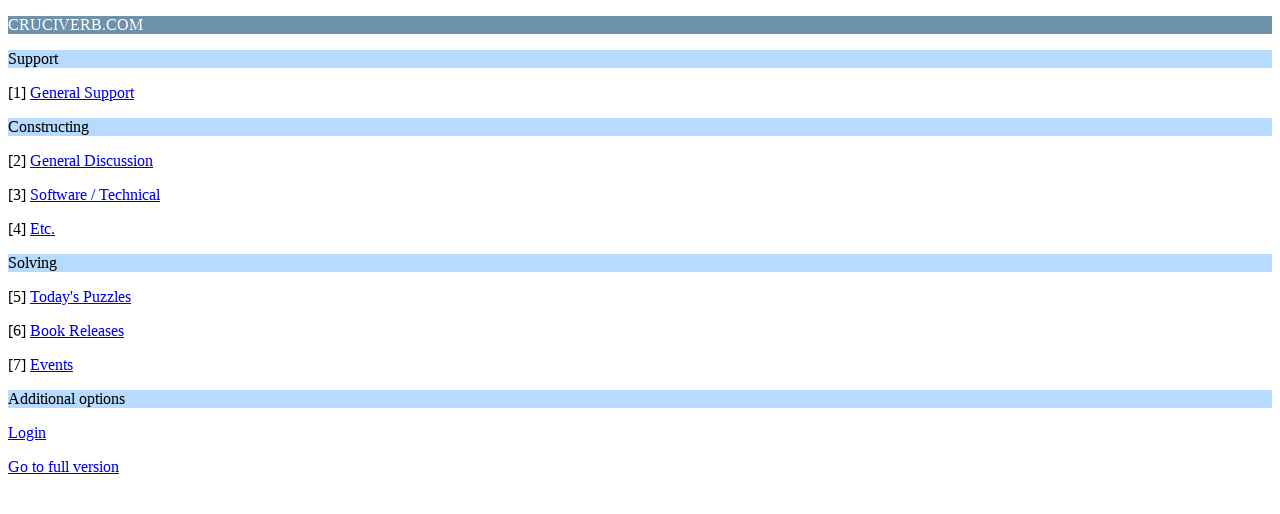

--- FILE ---
content_type: text/html; charset=UTF-8
request_url: https://www.cruciverb.com/index.php?PHPSESSID=f3ak5jiit14fig07ckbf3udp46&wap2
body_size: 639
content:
<?xml version="1.0" encoding="UTF-8"?>
<!DOCTYPE html PUBLIC "-//WAPFORUM//DTD XHTML Mobile 1.0//EN" "http://www.wapforum.org/DTD/xhtml-mobile10.dtd">
<html xmlns="http://www.w3.org/1999/xhtml">
	<head>
		<title>CRUCIVERB.COM - Index</title>
		<link rel="canonical" href="https://www.cruciverb.com/index.php" />
		<link rel="stylesheet" href="https://www.cruciverb.com/Themes/default/css/wireless.css" type="text/css" />
	</head>
	<body>
		<p class="catbg">CRUCIVERB.COM</p>
		<p class="titlebg">Support</p>
		<p class="windowbg">[1] <a href="https://www.cruciverb.com/index.php?PHPSESSID=f3ak5jiit14fig07ckbf3udp46&amp;board=7.0;wap2" accesskey="1">General Support</a></p>
		<p class="titlebg">Constructing</p>
		<p class="windowbg">[2] <a href="https://www.cruciverb.com/index.php?PHPSESSID=f3ak5jiit14fig07ckbf3udp46&amp;board=2.0;wap2" accesskey="2">General Discussion</a></p>
		<p class="windowbg">[3] <a href="https://www.cruciverb.com/index.php?PHPSESSID=f3ak5jiit14fig07ckbf3udp46&amp;board=3.0;wap2" accesskey="3">Software / Technical</a></p>
		<p class="windowbg">[4] <a href="https://www.cruciverb.com/index.php?PHPSESSID=f3ak5jiit14fig07ckbf3udp46&amp;board=8.0;wap2" accesskey="4">Etc.</a></p>
		<p class="titlebg">Solving</p>
		<p class="windowbg">[5] <a href="https://www.cruciverb.com/index.php?PHPSESSID=f3ak5jiit14fig07ckbf3udp46&amp;board=5.0;wap2" accesskey="5">Today's Puzzles</a></p>
		<p class="windowbg">[6] <a href="https://www.cruciverb.com/index.php?PHPSESSID=f3ak5jiit14fig07ckbf3udp46&amp;board=1.0;wap2" accesskey="6">Book Releases</a></p>
		<p class="windowbg">[7] <a href="https://www.cruciverb.com/index.php?PHPSESSID=f3ak5jiit14fig07ckbf3udp46&amp;board=6.0;wap2" accesskey="7">Events</a></p>
		<p class="titlebg">Additional options</p>
		<p class="windowbg"><a href="https://www.cruciverb.com/index.php?PHPSESSID=f3ak5jiit14fig07ckbf3udp46&amp;action=login;wap2">Login</a></p>
		<a href="https://www.cruciverb.com/index.php?PHPSESSID=f3ak5jiit14fig07ckbf3udp46&amp;action=forum;nowap" rel="nofollow">Go to full version</a>
	</body>
</html>